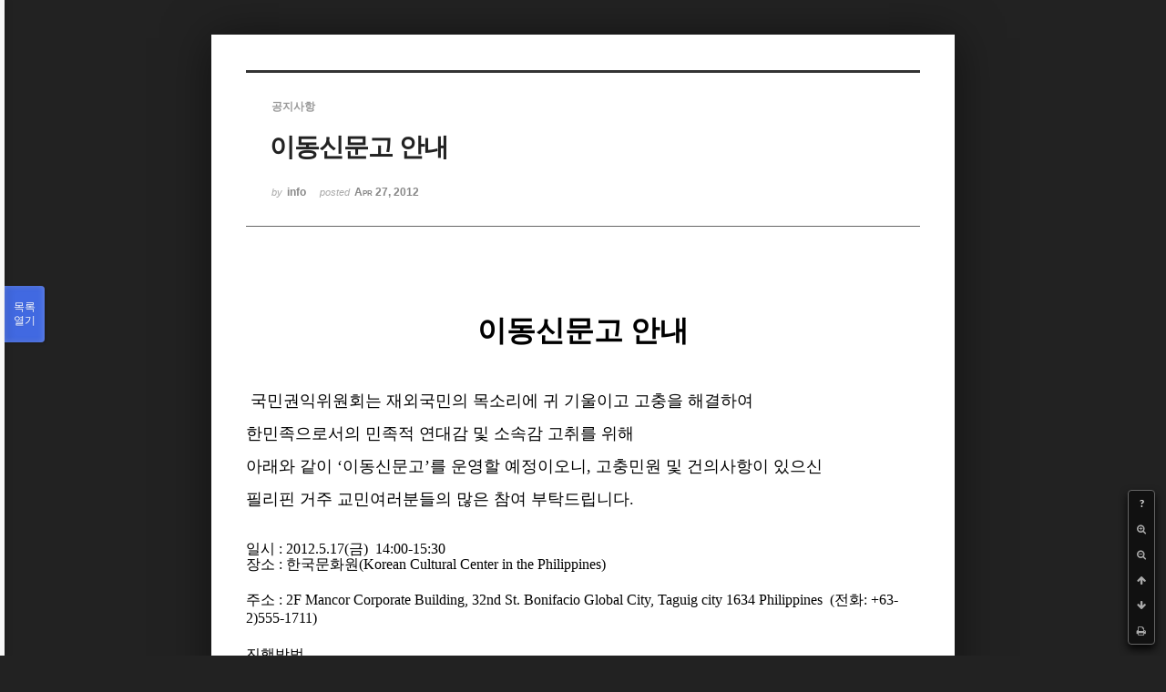

--- FILE ---
content_type: text/html; charset=UTF-8
request_url: https://phikor.cafe24.com/xe/index.php?mid=board_UuBW26&sort_index=readed_count&order_type=asc&document_srl=497377&listStyle=viewer&page=5
body_size: 6459
content:
<!DOCTYPE html>
<html lang="ko">
<head>
<!-- META -->
<meta charset="utf-8">
<meta name="Generator" content="XpressEngine">
<meta http-equiv="X-UA-Compatible" content="IE=edge">
<!-- TITLE -->
<title>공지사항 - 이동신문고 안내</title>
<!-- CSS -->
<link rel="stylesheet" href="/xe/common/css/xe.min.css?20190520151616" />
<link rel="stylesheet" href="/xe/common/js/plugins/ui/jquery-ui.min.css?20190520151616" />
<link rel="stylesheet" href="https://maxcdn.bootstrapcdn.com/font-awesome/4.2.0/css/font-awesome.min.css" />
<link rel="stylesheet" href="/xe/modules/board/skins/sketchbook5/css/board.css?20150609112405" />
<!--[if lt IE 9]><link rel="stylesheet" href="/xe/modules/board/skins/sketchbook5/css/ie8.css?20150609112405" />
<![endif]--><link rel="stylesheet" href="/xe/modules/board/skins/sketchbook5/css/print.css?20150609112406" media="print" />
<link rel="stylesheet" href="/xe/modules/board/skins/sketchbook5/css/jquery.mCustomScrollbar.css?20150609112406" />
<link rel="stylesheet" href="/xe/modules/editor/styles/ckeditor_light/style.css?20190520151617" />
<!-- JS -->
<script>
var current_url = "https://phikor.cafe24.com/xe/?mid=board_UuBW26&sort_index=readed_count&order_type=asc&document_srl=497377&listStyle=viewer&page=5";
var request_uri = "https://phikor.cafe24.com/xe/";
var current_mid = "board_UuBW26";
var waiting_message = "서버에 요청 중입니다. 잠시만 기다려주세요.";
var ssl_actions = new Array();
var default_url = "http://phikor.cafe24.com/xe/";
</script>
<!--[if lt IE 9]><script src="/xe/common/js/jquery-1.x.min.js?20190520151616"></script>
<![endif]--><!--[if gte IE 9]><!--><script src="/xe/common/js/jquery.min.js?20190520151616"></script>
<!--<![endif]--><script src="/xe/common/js/x.min.js?20190520151616"></script>
<script src="/xe/common/js/xe.min.js?20190520151616"></script>
<script src="/xe/modules/board/tpl/js/board.min.js?20190520151616"></script>
<!-- RSS -->
<!-- ICON -->
<link rel="shortcut icon" href="https://phikor.cafe24.com/xe/files/attach/xeicon/favicon.ico" />
<script>
						if(!captchaTargetAct) {var captchaTargetAct = [];}
						captchaTargetAct.push("procBoardInsertDocument","procBoardInsertComment","procIssuetrackerInsertIssue","procIssuetrackerInsertHistory","procTextyleInsertComment");
						</script>
<script>
						if(!captchaTargetAct) {var captchaTargetAct = [];}
						captchaTargetAct.push("");
						</script>


<meta name="viewport" content="width=device-width, initial-scale=1, minimum-scale=1, maximum-scale=1, user-scalable=yes, target-densitydpi=medium-dpi" />
<link rel="canonical" href="https://phikor.cafe24.com/xe/board_UuBW26/497377" />
<meta name="description" content="이동신문고 안내 국민권익위원회는 재외국민의 목소리에 귀 기울이고 고충을 해결하여 한민족으로서의 민족적 연대감 및 소속감 고취를 위해 아래와 같이 ‘이동신문고’를 운영할 예정이오니, 고충민원 및 건의사항이 있으신 필리핀 거주 교민여러분들의 많은 참여 부탁드립니다. 일시 : 2012.5.17(금) 14:00-15:30 장소 : 한국문화원(Korean ..." />
<meta property="og:locale" content="ko_KR" />
<meta property="og:type" content="article" />
<meta property="og:url" content="https://phikor.cafe24.com/xe/board_UuBW26/497377" />
<meta property="og:title" content="공지사항 - 이동신문고 안내" />
<meta property="og:description" content="이동신문고 안내 국민권익위원회는 재외국민의 목소리에 귀 기울이고 고충을 해결하여 한민족으로서의 민족적 연대감 및 소속감 고취를 위해 아래와 같이 ‘이동신문고’를 운영할 예정이오니, 고충민원 및 건의사항이 있으신 필리핀 거주 교민여러분들의 많은 참여 부탁드립니다. 일시 : 2012.5.17(금) 14:00-15:30 장소 : 한국문화원(Korean ..." />
<meta property="article:published_time" content="2012-04-27T15:01:33+09:00" />
<meta property="article:modified_time" content="2012-05-14T17:10:57+09:00" />
<style data-id="bdCss">
.bd a:focus,.bd input:focus,.bd button:focus,.bd textarea:focus,.bd select:focus{outline-color:#4169e1;}
.bd .replyNum{color:#4169e1 !important}
.bd .trackbackNum{color:#646496 !important}
.bd.fdb_count .replyNum{background:#4169e1;}
.bd.fdb_count .trackbackNum{background:#646496;}
.bd em,.bd .color{color:#4169e1;}
.bd .shadow{text-shadow:1px 1px 1px #646496;}
.bd .bolder{color:#4169e1;text-shadow:2px 2px 4px #646496;}
.bd .bg_color{background-color:#4169e1;}
.bd .bg_f_color{background-color:#4169e1;background:-webkit-linear-gradient(#FFF -50%,#4169e1 50%);background:linear-gradient(to bottom,#FFF -50%,#4169e1 50%);}
.bd .border_color{border-color:#4169e1;}
.bd .bx_shadow{box-shadow:0 0 2px #646496;}
.viewer_with.on:before{background-color:#4169e1;box-shadow:0 0 2px #4169e1;}
.bd_zine.zine li:first-child,.bd_tb_lst.common_notice tr:first-child td{margin-top:2px;border-top:1px solid #DDD}
.bd_zine .info b,.bd_zine .info a{color:#646496;}
.bd_zine.card h3{color:#4169e1;}
</style>
<style>
body,input,textarea,select,button,table{font-family:;}
#viewer .rd_trb,#viewer #trackback{display:none}
</style><script>
//<![CDATA[
xe.current_lang = "ko";
xe.cmd_find = "찾기";
xe.cmd_cancel = "취소";
xe.cmd_confirm = "확인";
xe.msg_no_root = "루트는 선택 할 수 없습니다.";
xe.msg_no_shortcut = "바로가기는 선택 할 수 없습니다.";
xe.msg_select_menu = "대상 메뉴 선택";
//]]>
</script>
</head>
<body class="viewer_blk">
<!--#JSPLUGIN:ui--><script>//<![CDATA[
var lang_type = "ko";
var bdLogin = "로그인 하시겠습니까?@https://phikor.cafe24.com/xe/index.php?mid=board_UuBW26&sort_index=readed_count&order_type=asc&document_srl=497377&listStyle=viewer&page=5&act=dispMemberLoginForm";
jQuery(function($){
	board('#bd_496008_497377');
});
//]]></script>

<div id="viewer" class="white viewer_style rd_nav_blk">
	<div id="bd_496008_497377" class="bd clear   hover_effect" data-default_style="viewer" data-bdFilesType="" data-bdNavSide="N" style="max-width:px">
		<div id="rd_ie" class="ie8_only"><i class="tl"></i><i class="tc"></i><i class="tr"></i><i class="ml"></i><i class="mr"></i><i class="bl"></i><i class="bc"></i><i class="br"></i></div>
		<div class="rd rd_nav_style2 clear" style="padding:;" data-docSrl="497377">
	
	<div class="rd_hd clear" style="">
		
				
		<div class="blog v" style="text-align:;;">
			<div class="top_area ngeb np_18px" style="text-align:">
				<span title="Category">
					<b class="cate"><strong style="color:">공지사항</strong></b>
				</span>											</div>
			<h1 class="font ngeb" style=";-webkit-animation-name:rd_h1_v;-moz-animation-name:rd_h1_v;animation-name:rd_h1_v;">이동신문고 안내</h1>						<div class="btm_area ngeb np_18px" style="text-align:"> 
								<span><small>by </small><b>info</b></span>				<span title="2012.04.27 15:01"><small>posted </small><b class="date">Apr 27, 2012</b></span>															</div>
		</div>		
				
				
				
				
				<div class="rd_nav_side">
			<div class="rd_nav img_tx fr m_btn_wrp">
		<div class="help bubble left m_no">
		<a class="text" href="#" onclick="jQuery(this).next().fadeToggle();return false;">?</a>
		<div class="wrp">
			<div class="speech">
				<h4>단축키</h4>
				<p><strong><i class="fa fa-long-arrow-left"></i><span class="blind">Prev</span></strong>이전 문서</p>
				<p><strong><i class="fa fa-long-arrow-right"></i><span class="blind">Next</span></strong>다음 문서</p>
				<p><strong>ESC</strong>닫기</p>			</div>
			<i class="bubble_edge"></i>
			<i class="ie8_only bl"></i><i class="ie8_only br"></i>
		</div>
	</div>		<a class="font_plus bubble" href="#" title="크게"><i class="fa fa-search-plus"></i><b class="tx">크게</b></a>
	<a class="font_minus bubble" href="#" title="작게"><i class="fa fa-search-minus"></i><b class="tx">작게</b></a>
			<a class="back_to bubble m_no" href="#bd_496008_497377" title="위로"><i class="fa fa-arrow-up"></i><b class="tx">위로</b></a>
	<a class="back_to bubble m_no" href="#rd_end_497377" title="(목록) 아래로"><i class="fa fa-arrow-down"></i><b class="tx">아래로</b></a>
	<a class="comment back_to bubble if_viewer m_no" href="#497377_comment" title="댓글로 가기"><i class="fa fa-comment"></i><b class="tx">댓글로 가기</b></a>
	<a class="print_doc bubble m_no this" href="https://phikor.cafe24.com/xe/index.php?mid=board_UuBW26&amp;sort_index=readed_count&amp;order_type=asc&amp;document_srl=497377&amp;listStyle=viewer&amp;page=5" title="인쇄"><i class="fa fa-print"></i><b class="tx">인쇄</b></a>			</div>		</div>			</div>
	
		
	<div class="rd_body clear">
		
				
				
				<article><!--BeforeDocument(497377,134)--><div class="document_497377_134 xe_content"><p style="LINE-HEIGHT: 130%; MARGIN: 0cm 0cm 0pt" class="hstyle0"><font size="3" face="굴림"><span style="FONT-SIZE: 18px"><strong><span style="FONT-SIZE: 32px"></span></strong></span></font>&nbsp;</p>
<p style="LINE-HEIGHT: 130%; MARGIN: 0cm 0cm 0pt" class="hstyle0"><font size="3" face="굴림"><span style="FONT-SIZE: 18px"><strong><span style="FONT-SIZE: 32px"></span></strong></span></font>&nbsp;</p>
<p style="LINE-HEIGHT: 130%; MARGIN: 0cm 0cm 0pt" class="hstyle0" align="center"><font size="3" face="굴림"><span style="FONT-SIZE: 18px"><strong><span style="FONT-SIZE: 32px">이동신문고 안내</span></strong></span></font></p>
<p style="LINE-HEIGHT: 130%; MARGIN: 0cm 0cm 0pt" class="hstyle0"><font size="3" face="굴림"><span style="FONT-SIZE: 18px"></span></font>&nbsp;</p>
<p style="LINE-HEIGHT: 130%; MARGIN: 0cm 0cm 0pt" class="hstyle0"><font size="3" face="굴림"><span style="FONT-SIZE: 18px"></span></font>&nbsp;</p>
<p style="LINE-HEIGHT: 130%; MARGIN: 0cm 0cm 0pt" class="hstyle0"><font size="3" face="굴림"><span style="FONT-SIZE: 18px"></span></font>&nbsp;</p>
<p style="LINE-HEIGHT: 130%; MARGIN: 0cm 0cm 0pt" class="hstyle0"><font size="3" face="굴림"><span style="FONT-SIZE: 18px">&nbsp;국민권익위원회는 재외국민의 목소리에 귀 기울이고 고충을 해결하여</span></font></p>
<p style="LINE-HEIGHT: 130%; MARGIN: 0cm 0cm 0pt" class="hstyle0"><font size="3" face="굴림"><span style="FONT-SIZE: 18px"></span></font>&nbsp;</p>
<p style="LINE-HEIGHT: 130%; MARGIN: 0cm 0cm 0pt" class="hstyle0"><font size="3" face="굴림"><span style="FONT-SIZE: 18px">한민족으로서의 민족적 연대감 및 소속감 고취를 위해</span></font></p>
<p style="LINE-HEIGHT: 130%; MARGIN: 0cm 0cm 0pt" class="hstyle0"><font size="3" face="굴림"><span style="FONT-SIZE: 18px"></span></font>&nbsp;</p>
<p style="LINE-HEIGHT: 130%; MARGIN: 0cm 0cm 0pt" class="hstyle0"><font size="3" face="굴림"><span style="FONT-SIZE: 18px">아래와 같이</span><span style="FONT-SIZE: 18px" lang="EN-US"> ‘</span><span style="FONT-SIZE: 18px">이동신문고</span><span style="FONT-SIZE: 18px" lang="EN-US">’</span><span style="FONT-SIZE: 18px">를 운영할 예정이오니</span><span style="FONT-SIZE: 18px" lang="EN-US">, </span><span style="FONT-SIZE: 18px">고충민원 및 건의사항이 있으신 </span></font></p>
<p style="LINE-HEIGHT: 130%; MARGIN: 0cm 0cm 0pt" class="hstyle0"><font size="3" face="굴림"><span style="FONT-SIZE: 18px"></span></font>&nbsp;</p>
<p style="LINE-HEIGHT: 130%; MARGIN: 0cm 0cm 0pt" class="hstyle0"><font size="3" face="굴림"><span style="FONT-SIZE: 18px">필리핀 거주 교민여러분들의 많은 참여</span></font><font size="3"><font face="굴림"><span style="FONT-SIZE: 18px" lang="EN-US"> </span><span style="FONT-SIZE: 18px">부탁드립니다</span></font></font><font size="3"><font face="굴림"><span lang="EN-US"><span style="FONT-SIZE: 18px">.</span></span></font></font></p>
<p style="LINE-HEIGHT: 130%; MARGIN: 0cm 0cm 0pt" class="hstyle0"><font size="3"><font face="굴림"><span lang="EN-US"><span style="FONT-SIZE: 18px"></span></span></font></font>&nbsp;</p>
<p style="LINE-HEIGHT: 130%; MARGIN: 0cm 0cm 0pt" class="hstyle0"><font size="3"><font face="굴림"><span lang="EN-US"><span style="FONT-SIZE: 18px"></span></span></font></font>&nbsp;</p>
<p style="LINE-HEIGHT: 130%; MARGIN: 0cm 0cm 0pt" class="hstyle0"><font size="3"><font face="굴림"><span lang="EN-US"><span style="FONT-SIZE: 18px"><span style="FONT-FAMILY: '맑은 고딕'; FONT-SIZE: 16px; mso-bidi-font-family: 'Times New Roman'; mso-bidi-font-size: 11.0pt; mso-font-kerning: 1.0pt; mso-ansi-language: EN-US; mso-fareast-language: KO; mso-bidi-language: AR-SA">일시<span style="FONT-SIZE: 16px" lang="EN-US"> : 2012.5.17(</span>금<span style="FONT-SIZE: 16px" lang="EN-US">)&nbsp; 14:00-15:30</span></span></span></span></font></font><font size="3"><font face="굴림"><span lang="EN-US"><span style="FONT-SIZE: 18px"><span style="FONT-FAMILY: '맑은 고딕'; FONT-SIZE: 16px; mso-bidi-font-family: 'Times New Roman'; mso-bidi-font-size: 11.0pt; mso-font-kerning: 1.0pt; mso-ansi-language: EN-US; mso-fareast-language: KO; mso-bidi-language: AR-SA"><span style="FONT-SIZE: 16px" lang="EN-US"> 
<p style="LINE-HEIGHT: 130%; MARGIN: 0cm 0cm 0pt" class="hstyle0">장소<span style="FONT-SIZE: 16px" lang="EN-US"> : </span>한국문화원<span style="FONT-SIZE: 16px" lang="EN-US">(Korean Cultural Center in the Philippines)</span></p><span style="FONT-SIZE: 16px" lang="EN-US">
<p style="LINE-HEIGHT: 130%; MARGIN: 0cm 0cm 0pt" class="hstyle0"><br />주소<span style="FONT-SIZE: 16px" lang="EN-US"> : 2F Mancor Corporate Building, 32nd St. Bonifacio Global&nbsp;City, Taguig city 1634 Philippines&nbsp; (</span>전화<span style="FONT-SIZE: 16px" lang="EN-US">: +63-2)555-1711)</span></p><span style="FONT-SIZE: 16px" lang="EN-US">
<p style="LINE-HEIGHT: 130%; MARGIN: 0cm 0cm 0pt" class="hstyle0"><br />진행방법<span style="FONT-SIZE: 16px" lang="EN-US"><br /></span></p>
<p style="LINE-HEIGHT: 130%; MARGIN: 0cm 0cm 0pt" class="hstyle0"><span style="FONT-SIZE: 16px" lang="EN-US">&nbsp;&nbsp;- </span>한인회와 교민들이 제기한 고충민원 및 건의사항 청취<span style="FONT-SIZE: 16px" lang="EN-US"><br /></span></p>
<p style="LINE-HEIGHT: 130%; MARGIN: 0cm 0cm 0pt" class="hstyle0"><span style="FONT-SIZE: 16px" lang="EN-US">&nbsp;&nbsp;- </span>권익원 관계자 및 대사관 관계자 현장 답변 또는 관련내용 수렴<span style="FONT-SIZE: 16px" lang="EN-US"><br /></span>
<p style="LINE-HEIGHT: 130%; MARGIN: 0cm 0cm 0pt" class="hstyle0"><span style="FONT-SIZE: 16px" lang="EN-US">o </span>국민권익위원회는 고충민원 및 건의사항에 대한 충실한 답변을 위해 고충 민원 및 건의사항을 </p>
<p style="LINE-HEIGHT: 130%; MARGIN: 0cm 0cm 0pt" class="hstyle0">&nbsp;</p>
<p style="LINE-HEIGHT: 130%; MARGIN: 0cm 0cm 0pt" class="hstyle0">미리 파악하고자 하오니 고충 민원이 있는 경우,</p>
<p style="LINE-HEIGHT: 130%; MARGIN: 0cm 0cm 0pt" class="hstyle0">&nbsp;</p>
<p style="LINE-HEIGHT: 130%; MARGIN: 0cm 0cm 0pt" class="hstyle0"><span style="FONT-SIZE: 16px" lang="EN-US">&nbsp;5.10(</span>목<span style="FONT-SIZE: 16px" lang="EN-US">)</span>까지 당관<span style="FONT-SIZE: 16px" lang="EN-US">(<a href="mailto:ph04@mofat.go.kr"><span style="COLOR: purple; FONT-SIZE: 16px">ph04@mofat.go.kr, </span><span style="COLOR: purple" lang="EN-US"><span style="FONT-SIZE: 16px" lang="EN-US">팩스:02-856-9024</span></span></a>)</span>에 알려주시기 바랍니다<span style="FONT-SIZE: 16px" lang="EN-US">.<br />&nbsp;</span></p>
<p style="LINE-HEIGHT: 130%; MARGIN: 0cm 0cm 0pt" class="hstyle0">민원 및 건의사항 제출시 민원인의 성명<span style="FONT-SIZE: 16px" lang="EN-US">, </span>전화번호<span style="FONT-SIZE: 16px" lang="EN-US">, e-mail</span>과 함께 민원 요지를 제출바람<span style="FONT-SIZE: 16px" lang="EN-US">.</span></p>
<p></p>
<p></p></p></span></span></span></span></span></span></font></font></p></div><!--AfterDocument(497377,134)--></article>
				
					</div>
	
	<div class="rd_ft">
		
				
		<div class="bd_prev_next clear">
					</div>		
				
						
				
		<div class="rd_ft_nav clear">
						
						
						<div class="rd_nav img_tx fr m_btn_wrp">
				<a class="back_to bubble m_no" href="#bd_496008_497377" title="위로"><i class="fa fa-arrow-up"></i><b class="tx">위로</b></a>
	<a class="back_to bubble m_no" href="#rd_end_497377" title="(목록) 아래로"><i class="fa fa-arrow-down"></i><b class="tx">아래로</b></a>
	<a class="comment back_to bubble if_viewer m_no" href="#497377_comment" title="댓글로 가기"><i class="fa fa-comment"></i><b class="tx">댓글로 가기</b></a>
	<a class="print_doc bubble m_no this" href="https://phikor.cafe24.com/xe/index.php?mid=board_UuBW26&amp;sort_index=readed_count&amp;order_type=asc&amp;document_srl=497377&amp;listStyle=viewer&amp;page=5" title="인쇄"><i class="fa fa-print"></i><b class="tx">인쇄</b></a>			</div>					</div>
	</div>
	
		
	</div>
<hr id="rd_end_497377" class="rd_end clear" />		<div id="viewer_lst" class="">
			<button type="button" id="viewer_lst_tg" class="ngeb bg_color">목록<br /><span class="tx_open">열기</span><span class="tx_close">닫기</span></button>
			<h3 class="ui_font">Articles</h3>
			<div id="viewer_lst_scroll">
				<ul>
					<li>
						<a class="clear" href="https://phikor.cafe24.com/xe/index.php?mid=board_UuBW26&amp;sort_index=readed_count&amp;order_type=asc&amp;document_srl=515273&amp;listStyle=viewer&amp;page=5">
														<span class="tl">2018 올해의 대상 추천 양식</span>
							<span class="meta"><strong>업무팀장</strong>2018.09.17 13:08</span>
						</a>
					</li><li>
						<a class="clear" href="https://phikor.cafe24.com/xe/index.php?mid=board_UuBW26&amp;sort_index=readed_count&amp;order_type=asc&amp;document_srl=525359&amp;listStyle=viewer&amp;page=5">
							<span class="tmb"><img src="https://phikor.cafe24.com/xe/files/thumbnails/359/525/90x90.crop.jpg?20221207151108" alt="" /></span>							<span class="tl"><span style="color:#ff0000">「재외국민 보호를 위한 통역인 명단」 등재 희망자 모집 공고</span></span>
							<span class="meta"><strong>업무팀장</strong>2022.02.10 22:56</span>
						</a>
					</li><li>
						<a class="clear" href="https://phikor.cafe24.com/xe/index.php?mid=board_UuBW26&amp;sort_index=readed_count&amp;order_type=asc&amp;document_srl=511150&amp;listStyle=viewer&amp;page=5">
														<span class="tl">주필리핀대사관 재외투표 셔틀버스 운행표 안내</span>
							<span class="meta"><strong>업무팀장</strong>2017.04.17 13:41</span>
						</a>
					</li><li>
						<a class="clear" href="https://phikor.cafe24.com/xe/index.php?mid=board_UuBW26&amp;sort_index=readed_count&amp;order_type=asc&amp;document_srl=525697&amp;listStyle=viewer&amp;page=5">
							<span class="tmb"><img src="https://phikor.cafe24.com/xe/files/thumbnails/697/525/90x90.crop.jpg?20220916002706" alt="" /></span>							<span class="tl">2022년 올해의 한인대상 추천 공고</span>
							<span class="meta"><strong>업무팀장</strong>2022.09.15 10:30</span>
						</a>
					</li><li>
						<a class="clear" href="https://phikor.cafe24.com/xe/index.php?mid=board_UuBW26&amp;sort_index=readed_count&amp;order_type=asc&amp;document_srl=510503&amp;listStyle=viewer&amp;page=5">
							<span class="tmb"><img src="https://phikor.cafe24.com/xe/files/thumbnails/503/510/90x90.crop.jpg?20170203172819" alt="" /></span>							<span class="tl"><span style="font-weight:bold;;color:#ed1a1a">필리핀한인총연합회 (故)지익주님 분향소 마련 추모 행사 공식안내 포스터</span></span>
							<span class="meta"><strong>업무팀장</strong>2017.02.03 14:57</span>
						</a>
					</li><li>
						<a class="clear" href="https://phikor.cafe24.com/xe/index.php?mid=board_UuBW26&amp;sort_index=readed_count&amp;order_type=asc&amp;document_srl=506948&amp;listStyle=viewer&amp;page=5">
							<span class="tmb"><img src="https://phikor.cafe24.com/xe/files/thumbnails/948/506/90x90.crop.jpg?20160331160354" alt="" /></span>							<span class="tl">대사관 재외 투표소 셔틀버스 운행노선 (변경)</span>
							<span class="meta"><strong>업무팀장</strong>2016.03.31 12:48</span>
						</a>
					</li><li>
						<a class="clear" href="https://phikor.cafe24.com/xe/index.php?mid=board_UuBW26&amp;sort_index=readed_count&amp;order_type=asc&amp;document_srl=508912&amp;listStyle=viewer&amp;page=5">
														<span class="tl">###주의요망!! 이명복이라고 한인총연합회 사칭!! 사기주의요망###<b>1</b></span>
							<span class="meta"><strong>업무팀장</strong>2016.08.03 09:45</span>
						</a>
					</li><li>
						<a class="clear" href="https://phikor.cafe24.com/xe/index.php?mid=board_UuBW26&amp;sort_index=readed_count&amp;order_type=asc&amp;document_srl=507945&amp;listStyle=viewer&amp;page=5">
														<span class="tl">재외국민등록 신청 및 소급신청 유예기간 운영</span>
							<span class="meta"><strong>info</strong>2016.05.19 12:28</span>
						</a>
					</li><li>
						<a class="clear" href="https://phikor.cafe24.com/xe/index.php?mid=board_UuBW26&amp;sort_index=readed_count&amp;order_type=asc&amp;document_srl=517525&amp;listStyle=viewer&amp;page=5">
							<span class="tmb"><img src="https://phikor.cafe24.com/xe/files/thumbnails/525/517/90x90.crop.jpg?20210408172936" alt="" /></span>							<span class="tl">재외국민등록과 주필리핀한국대사관의 안전공지 문자서비스</span>
							<span class="meta"><strong>업무팀장</strong>2019.06.04 09:33</span>
						</a>
					</li><li>
						<a class="clear" href="https://phikor.cafe24.com/xe/index.php?mid=board_UuBW26&amp;sort_index=readed_count&amp;order_type=asc&amp;document_srl=525628&amp;listStyle=viewer&amp;page=5">
							<span class="tmb"><img src="https://phikor.cafe24.com/xe/files/thumbnails/628/525/90x90.crop.jpg?20220819163229" alt="" /></span>							<span class="tl">故 미구엘 빌라모아 펙톡 회장 영결식 안내</span>
							<span class="meta"><strong>업무팀장</strong>2022.08.19 15:26</span>
						</a>
					</li><li>
						<a class="clear" href="https://phikor.cafe24.com/xe/index.php?mid=board_UuBW26&amp;sort_index=readed_count&amp;order_type=asc&amp;document_srl=525368&amp;listStyle=viewer&amp;page=5">
							<span class="tmb"><img src="https://phikor.cafe24.com/xe/files/thumbnails/368/525/90x90.crop.jpg?20220705022919" alt="" /></span>							<span class="tl"><span style="color:#ff0000">한-필 코로나백신증명 상호인정 관련 안내문</span></span>
							<span class="meta"><strong>업무팀장</strong>2022.02.10 23:06</span>
						</a>
					</li><li>
						<a class="clear" href="https://phikor.cafe24.com/xe/index.php?mid=board_UuBW26&amp;sort_index=readed_count&amp;order_type=asc&amp;document_srl=525880&amp;listStyle=viewer&amp;page=5">
							<span class="tmb"><img src="https://phikor.cafe24.com/xe/files/thumbnails/880/525/90x90.crop.jpg?20230412190511" alt="" /></span>							<span class="tl"><span style="color:#0000ff">제 104주년 3.1절 맞이 태극기 그리기 대회 및 3.1 기념식 안내</span></span>
							<span class="meta"><strong>업무팀장</strong>2023.02.10 17:07</span>
						</a>
					</li><li>
						<a class="clear" href="https://phikor.cafe24.com/xe/index.php?mid=board_UuBW26&amp;sort_index=readed_count&amp;order_type=asc&amp;document_srl=511563&amp;listStyle=viewer&amp;page=5">
							<span class="tmb"><img src="https://phikor.cafe24.com/xe/files/thumbnails/563/511/90x90.crop.jpg?20170525171138" alt="" /></span>							<span class="tl"><span style="font-weight:bold;;color:#007f00">필리핀 민다나오 계엄령 선포</span></span>
							<span class="meta"><strong>info</strong>2017.05.24 15:52</span>
						</a>
					</li><li>
						<a class="clear" href="https://phikor.cafe24.com/xe/index.php?mid=board_UuBW26&amp;sort_index=readed_count&amp;order_type=asc&amp;document_srl=518677&amp;listStyle=viewer&amp;page=5">
							<span class="tmb"><img src="https://phikor.cafe24.com/xe/files/thumbnails/677/518/90x90.crop.jpg?20210915223318" alt="" /></span>							<span class="tl">필리핀 은퇴청 (PRA) 제출서류 안내</span>
							<span class="meta"><strong>업무팀장</strong>2019.12.05 16:02</span>
						</a>
					</li><li>
						<a class="clear" href="https://phikor.cafe24.com/xe/index.php?mid=board_UuBW26&amp;sort_index=readed_count&amp;order_type=asc&amp;document_srl=511717&amp;listStyle=viewer&amp;page=5">
														<span class="tl"><span style="font-weight:bold;;color:#000000">2017 한필문화축제 참가 신청서 26th CONTESTANT APPICATION FORM</span></span>
							<span class="meta"><strong>info</strong>2017.10.26 13:06</span>
						</a>
					</li><li>
						<a class="clear" href="https://phikor.cafe24.com/xe/index.php?mid=board_UuBW26&amp;sort_index=readed_count&amp;order_type=asc&amp;document_srl=506236&amp;listStyle=viewer&amp;page=5">
														<span class="tl">2016 안전대책회의</span>
							<span class="meta"><strong>업무팀장</strong>2016.02.11 12:16</span>
						</a>
					</li><li>
						<a class="clear" href="https://phikor.cafe24.com/xe/index.php?mid=board_UuBW26&amp;sort_index=readed_count&amp;order_type=asc&amp;document_srl=509154&amp;listStyle=viewer&amp;page=5">
														<span class="tl">[ 한국 교민들을 위한 PNP 공지 사항 ] 폭탄테러 후 PNP 검문시 대처요령</span>
							<span class="meta"><strong>업무팀장</strong>2016.09.05 10:31</span>
						</a>
					</li><li>
						<a class="clear" href="https://phikor.cafe24.com/xe/index.php?mid=board_UuBW26&amp;sort_index=readed_count&amp;order_type=asc&amp;document_srl=496502&amp;listStyle=viewer&amp;page=5">
														<span class="tl">2015년 애뉴얼 리포트 기간입니다</span>
							<span class="meta"><strong>info</strong>2015.01.05 12:07</span>
						</a>
					</li><li>
						<a class="clear" href="https://phikor.cafe24.com/xe/index.php?mid=board_UuBW26&amp;sort_index=readed_count&amp;order_type=asc&amp;document_srl=518321&amp;listStyle=viewer&amp;page=5">
														<span class="tl"><span style="font-weight:bold;">한인회 렌드라인 번호</span></span>
							<span class="meta"><strong>업무팀장</strong>2019.10.08 15:21</span>
						</a>
					</li><li>
						<a class="clear" href="https://phikor.cafe24.com/xe/index.php?mid=board_UuBW26&amp;sort_index=readed_count&amp;order_type=asc&amp;document_srl=506237&amp;listStyle=viewer&amp;page=5">
							<span class="tmb"><img src="https://phikor.cafe24.com/xe/files/thumbnails/237/506/90x90.crop.jpg?20160211133439" alt="" /></span>							<span class="tl">일로일로 2016 안전대책 세미나</span>
							<span class="meta"><strong>업무팀장</strong>2016.02.11 12:19</span>
						</a>
					</li>				</ul>
			</div>
			<div id="viewer_pn" class="bd_pg clear">
								 
				<a href="https://phikor.cafe24.com/xe/index.php?mid=board_UuBW26&amp;sort_index=readed_count&amp;order_type=asc&amp;document_srl=497377&amp;listStyle=viewer&amp;page=1">1</a>								 
				<a href="https://phikor.cafe24.com/xe/index.php?mid=board_UuBW26&amp;sort_index=readed_count&amp;order_type=asc&amp;document_srl=497377&amp;listStyle=viewer&amp;page=2">2</a>								 
				<a href="https://phikor.cafe24.com/xe/index.php?mid=board_UuBW26&amp;sort_index=readed_count&amp;order_type=asc&amp;document_srl=497377&amp;listStyle=viewer&amp;page=3">3</a>								 
				<a href="https://phikor.cafe24.com/xe/index.php?mid=board_UuBW26&amp;sort_index=readed_count&amp;order_type=asc&amp;document_srl=497377&amp;listStyle=viewer&amp;page=4">4</a>								<strong class="this">5</strong> 
												 
				<a href="https://phikor.cafe24.com/xe/index.php?mid=board_UuBW26&amp;sort_index=readed_count&amp;order_type=asc&amp;document_srl=497377&amp;listStyle=viewer&amp;page=6">6</a>								 
				<a href="https://phikor.cafe24.com/xe/index.php?mid=board_UuBW26&amp;sort_index=readed_count&amp;order_type=asc&amp;document_srl=497377&amp;listStyle=viewer&amp;page=7">7</a>								 
				<a href="https://phikor.cafe24.com/xe/index.php?mid=board_UuBW26&amp;sort_index=readed_count&amp;order_type=asc&amp;document_srl=497377&amp;listStyle=viewer&amp;page=8">8</a>								 
				<a href="https://phikor.cafe24.com/xe/index.php?mid=board_UuBW26&amp;sort_index=readed_count&amp;order_type=asc&amp;document_srl=497377&amp;listStyle=viewer&amp;page=9">9</a>								 
				<a href="https://phikor.cafe24.com/xe/index.php?mid=board_UuBW26&amp;sort_index=readed_count&amp;order_type=asc&amp;document_srl=497377&amp;listStyle=viewer&amp;page=10">10</a>							</div>			<button type="button" class="tg_close2" onClick="jQuery('#viewer_lst_tg').click();" title="닫기">X</button>
		</div>		</div></div><!-- ETC -->
<div class="wfsr"></div>
<script src="/xe/addons/captcha/captcha.min.js?20190520151616"></script><script src="/xe/files/cache/js_filter_compiled/d046d1841b9c79c545b82d3be892699d.ko.compiled.js?20220223124139"></script><script src="/xe/files/cache/js_filter_compiled/1bdc15d63816408b99f674eb6a6ffcea.ko.compiled.js?20220223124139"></script><script src="/xe/files/cache/js_filter_compiled/9b007ee9f2af763bb3d35e4fb16498e9.ko.compiled.js?20220223124139"></script><script src="/xe/addons/autolink/autolink.js?20190520151616"></script><script src="/xe/common/js/plugins/ui/jquery-ui.min.js?20190520151616"></script><script src="/xe/common/js/plugins/ui/jquery.ui.datepicker-ko.js?20190520151616"></script><script src="/xe/modules/board/skins/sketchbook5/js/imagesloaded.pkgd.min.js?20150609112426"></script><script src="/xe/modules/board/skins/sketchbook5/js/jquery.cookie.js?20150609112427"></script><script src="/xe/modules/editor/skins/xpresseditor/js/xe_textarea.min.js?20190520151617"></script><script src="/xe/modules/board/skins/sketchbook5/js/jquery.autogrowtextarea.min.js?20150609112426"></script><script src="/xe/modules/board/skins/sketchbook5/js/board.js?20150609112424"></script><script src="/xe/modules/board/skins/sketchbook5/js/viewer.js?20150609112428"></script><script src="/xe/modules/board/skins/sketchbook5/js/jquery.mousewheel.min.js?20150609112428"></script><script src="/xe/modules/board/skins/sketchbook5/js/jquery.mCustomScrollbar.min.js?20150609112428"></script></body>
</html>
